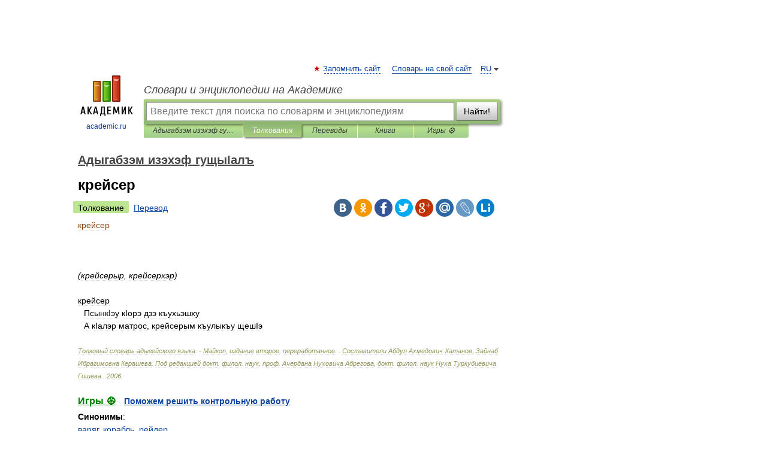

--- FILE ---
content_type: application/javascript; charset=utf-8
request_url: https://fundingchoicesmessages.google.com/f/AGSKWxVSfSazWSBb4XXtzK-A4FJp5xEqVCNsnGTecb51mNnE6cccAxQe1y4KLrQ6dzM-z1fCz3GkkWA1Ob23YnRAXW3P94GEkjbrt_gDMEllqz3ryM2LeV-ltQbcFW5F0xzx7Ulff5KP1jkSFh1TOd4NNUL7sfpVYkFd4aNIzZzSvgS69_SgkXGdB8xl8Acu/_/adblock_logger./js/adz./delivery.php?pool_id=-ad-util-/livejasmine05.
body_size: -1290
content:
window['ce5568f3-d2d4-4868-bd49-45f20b7bd9ae'] = true;